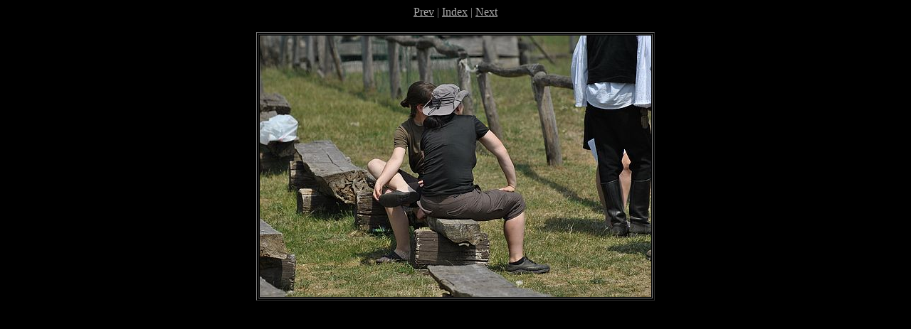

--- FILE ---
content_type: text/html; charset=utf-8
request_url: https://tereles.sugovica.hu/2011_Salfold/dsc_0120.htm
body_size: 253
content:
<!DOCTYPE HTML PUBLIC "-//W3C//DTD HTML 4.01 Transitional//EN">
<html>
<head>
<meta http-equiv="Content-Type" content="text/html; charset=iso-8859-1">
<meta name="GENERATOR" content="Microsoft FrontPage 5.0">
<title>Salföld, 2011. június 4-5.</title>
</head>
<body bgcolor="black" text="gray"
					link="#aaaaaa" vlink="#aaaaaa" alink="#aaaaaa">
<center>
<a href="dsc_0119.htm">Prev</a> | <a href="index.htm">Index</a> | <a href="dsc_0121.htm">Next</a>
<p>
<table>
<tr>
<td align="right">
	<table border bordercolorlight="#aaaaaa">
	<tr>
	<td><font color=black><img src="dsc_0120_std.jpg" width="550" height="368" alt=""></font></td>
	</tr>
	</table>
&nbsp;</td></tr></table>
<p>

<p>
</center>

</body>
</html>